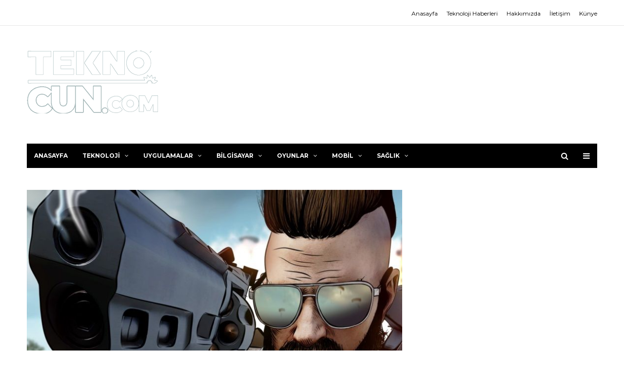

--- FILE ---
content_type: text/html; charset=UTF-8
request_url: https://teknocun.com/the-culling-2-oyuncu-rekoru-kirdi-18-saatte-sadece-2-oyuncu/
body_size: 15659
content:
<!DOCTYPE html>
<html lang="tr">
    <head >
        <meta charset="UTF-8">
        <meta http-equiv="X-UA-Compatible" content="IE=edge">
		<meta name="botextra" content="387d4d01a91b19916ca42a96853502da"/>
        <meta name="viewport" content="width=device-width, initial-scale=1.0, maximum-scale=1">

        <meta name='robots' content='index, follow, max-image-preview:large, max-snippet:-1, max-video-preview:-1' />
	<style>img:is([sizes="auto" i], [sizes^="auto," i]) { contain-intrinsic-size: 3000px 1500px }</style>
	
	<!-- This site is optimized with the Yoast SEO plugin v26.1.1 - https://yoast.com/wordpress/plugins/seo/ -->
	<title>The Culling 2 oyuncu rekoru kırdı. 18 saatte sadece 2 oyuncu!</title>
	<meta name="description" content="Steam bilgilerine bakılırsa oyun çıktıktan sonraki 18 saat boyunca oyuna sadece 2 kişi giriş yapmış. Geliştirici tarafında büyük beklentilerle piyasaya sürülen oyunun bu derece az ilgi görmesi, geliştiricileri muhtemelen üzmüştür. Bakalım ilerde neler olacak?" />
	<link rel="canonical" href="https://teknocun.com/the-culling-2-oyuncu-rekoru-kirdi-18-saatte-sadece-2-oyuncu/" />
	<meta property="og:locale" content="tr_TR" />
	<meta property="og:type" content="article" />
	<meta property="og:title" content="The Culling 2 oyuncu rekoru kırdı. 18 saatte sadece 2 oyuncu!" />
	<meta property="og:description" content="Steam bilgilerine bakılırsa oyun çıktıktan sonraki 18 saat boyunca oyuna sadece 2 kişi giriş yapmış. Geliştirici tarafında büyük beklentilerle piyasaya sürülen oyunun bu derece az ilgi görmesi, geliştiricileri muhtemelen üzmüştür. Bakalım ilerde neler olacak?" />
	<meta property="og:url" content="https://teknocun.com/the-culling-2-oyuncu-rekoru-kirdi-18-saatte-sadece-2-oyuncu/" />
	<meta property="og:site_name" content="Teknocun" />
	<meta property="article:published_time" content="2019-12-04T13:50:15+00:00" />
	<meta property="og:image" content="https://teknocun.com/wp-content/uploads/2019/12/the-culling-2-oyuncu-rekoru-kirdi-18-saatte-sadece-2-oyuncu.jpg" />
	<meta property="og:image:width" content="760" />
	<meta property="og:image:height" content="427" />
	<meta property="og:image:type" content="image/jpeg" />
	<meta name="author" content="admin" />
	<meta name="twitter:card" content="summary_large_image" />
	<meta name="twitter:label1" content="Yazan:" />
	<meta name="twitter:data1" content="admin" />
	<meta name="twitter:label2" content="Tahmini okuma süresi" />
	<meta name="twitter:data2" content="1 dakika" />
	<script type="application/ld+json" class="yoast-schema-graph">{"@context":"https://schema.org","@graph":[{"@type":"WebPage","@id":"https://teknocun.com/the-culling-2-oyuncu-rekoru-kirdi-18-saatte-sadece-2-oyuncu/","url":"https://teknocun.com/the-culling-2-oyuncu-rekoru-kirdi-18-saatte-sadece-2-oyuncu/","name":"The Culling 2 oyuncu rekoru kırdı. 18 saatte sadece 2 oyuncu!","isPartOf":{"@id":"https://teknocun.com/#website"},"primaryImageOfPage":{"@id":"https://teknocun.com/the-culling-2-oyuncu-rekoru-kirdi-18-saatte-sadece-2-oyuncu/#primaryimage"},"image":{"@id":"https://teknocun.com/the-culling-2-oyuncu-rekoru-kirdi-18-saatte-sadece-2-oyuncu/#primaryimage"},"thumbnailUrl":"https://teknocun.com/wp-content/uploads/2019/12/the-culling-2-oyuncu-rekoru-kirdi-18-saatte-sadece-2-oyuncu.jpg","datePublished":"2019-12-04T13:50:15+00:00","author":{"@id":"https://teknocun.com/#/schema/person/468ade78a43528cc67dbb6c98093e489"},"description":"Steam bilgilerine bakılırsa oyun çıktıktan sonraki 18 saat boyunca oyuna sadece 2 kişi giriş yapmış. Geliştirici tarafında büyük beklentilerle piyasaya sürülen oyunun bu derece az ilgi görmesi, geliştiricileri muhtemelen üzmüştür. Bakalım ilerde neler olacak?","inLanguage":"tr","potentialAction":[{"@type":"ReadAction","target":["https://teknocun.com/the-culling-2-oyuncu-rekoru-kirdi-18-saatte-sadece-2-oyuncu/"]}]},{"@type":"ImageObject","inLanguage":"tr","@id":"https://teknocun.com/the-culling-2-oyuncu-rekoru-kirdi-18-saatte-sadece-2-oyuncu/#primaryimage","url":"https://teknocun.com/wp-content/uploads/2019/12/the-culling-2-oyuncu-rekoru-kirdi-18-saatte-sadece-2-oyuncu.jpg","contentUrl":"https://teknocun.com/wp-content/uploads/2019/12/the-culling-2-oyuncu-rekoru-kirdi-18-saatte-sadece-2-oyuncu.jpg","width":760,"height":427,"caption":"The Culling 2 oyuncu rekoru kırdı. 18 saatte sadece 2 oyuncu!"},{"@type":"WebSite","@id":"https://teknocun.com/#website","url":"https://teknocun.com/","name":"Teknocun","description":"Teknolojiye dair herşey!","potentialAction":[{"@type":"SearchAction","target":{"@type":"EntryPoint","urlTemplate":"https://teknocun.com/?s={search_term_string}"},"query-input":{"@type":"PropertyValueSpecification","valueRequired":true,"valueName":"search_term_string"}}],"inLanguage":"tr"},{"@type":"Person","@id":"https://teknocun.com/#/schema/person/468ade78a43528cc67dbb6c98093e489","name":"admin","image":{"@type":"ImageObject","inLanguage":"tr","@id":"https://teknocun.com/#/schema/person/image/","url":"https://secure.gravatar.com/avatar/f959c0b578510eff177e3e4f57975b37822d9c216248a878f00e2a9a63461e88?s=96&d=mm&r=g","contentUrl":"https://secure.gravatar.com/avatar/f959c0b578510eff177e3e4f57975b37822d9c216248a878f00e2a9a63461e88?s=96&d=mm&r=g","caption":"admin"}}]}</script>
	<!-- / Yoast SEO plugin. -->


<link rel="alternate" type="application/rss+xml" title="Teknocun &raquo; akışı" href="https://teknocun.com/feed/" />
<link rel="alternate" type="application/rss+xml" title="Teknocun &raquo; yorum akışı" href="https://teknocun.com/comments/feed/" />
<script type="text/javascript">
/* <![CDATA[ */
window._wpemojiSettings = {"baseUrl":"https:\/\/s.w.org\/images\/core\/emoji\/16.0.1\/72x72\/","ext":".png","svgUrl":"https:\/\/s.w.org\/images\/core\/emoji\/16.0.1\/svg\/","svgExt":".svg","source":{"concatemoji":"https:\/\/teknocun.com\/wp-includes\/js\/wp-emoji-release.min.js?ver=6.8.3"}};
/*! This file is auto-generated */
!function(s,n){var o,i,e;function c(e){try{var t={supportTests:e,timestamp:(new Date).valueOf()};sessionStorage.setItem(o,JSON.stringify(t))}catch(e){}}function p(e,t,n){e.clearRect(0,0,e.canvas.width,e.canvas.height),e.fillText(t,0,0);var t=new Uint32Array(e.getImageData(0,0,e.canvas.width,e.canvas.height).data),a=(e.clearRect(0,0,e.canvas.width,e.canvas.height),e.fillText(n,0,0),new Uint32Array(e.getImageData(0,0,e.canvas.width,e.canvas.height).data));return t.every(function(e,t){return e===a[t]})}function u(e,t){e.clearRect(0,0,e.canvas.width,e.canvas.height),e.fillText(t,0,0);for(var n=e.getImageData(16,16,1,1),a=0;a<n.data.length;a++)if(0!==n.data[a])return!1;return!0}function f(e,t,n,a){switch(t){case"flag":return n(e,"\ud83c\udff3\ufe0f\u200d\u26a7\ufe0f","\ud83c\udff3\ufe0f\u200b\u26a7\ufe0f")?!1:!n(e,"\ud83c\udde8\ud83c\uddf6","\ud83c\udde8\u200b\ud83c\uddf6")&&!n(e,"\ud83c\udff4\udb40\udc67\udb40\udc62\udb40\udc65\udb40\udc6e\udb40\udc67\udb40\udc7f","\ud83c\udff4\u200b\udb40\udc67\u200b\udb40\udc62\u200b\udb40\udc65\u200b\udb40\udc6e\u200b\udb40\udc67\u200b\udb40\udc7f");case"emoji":return!a(e,"\ud83e\udedf")}return!1}function g(e,t,n,a){var r="undefined"!=typeof WorkerGlobalScope&&self instanceof WorkerGlobalScope?new OffscreenCanvas(300,150):s.createElement("canvas"),o=r.getContext("2d",{willReadFrequently:!0}),i=(o.textBaseline="top",o.font="600 32px Arial",{});return e.forEach(function(e){i[e]=t(o,e,n,a)}),i}function t(e){var t=s.createElement("script");t.src=e,t.defer=!0,s.head.appendChild(t)}"undefined"!=typeof Promise&&(o="wpEmojiSettingsSupports",i=["flag","emoji"],n.supports={everything:!0,everythingExceptFlag:!0},e=new Promise(function(e){s.addEventListener("DOMContentLoaded",e,{once:!0})}),new Promise(function(t){var n=function(){try{var e=JSON.parse(sessionStorage.getItem(o));if("object"==typeof e&&"number"==typeof e.timestamp&&(new Date).valueOf()<e.timestamp+604800&&"object"==typeof e.supportTests)return e.supportTests}catch(e){}return null}();if(!n){if("undefined"!=typeof Worker&&"undefined"!=typeof OffscreenCanvas&&"undefined"!=typeof URL&&URL.createObjectURL&&"undefined"!=typeof Blob)try{var e="postMessage("+g.toString()+"("+[JSON.stringify(i),f.toString(),p.toString(),u.toString()].join(",")+"));",a=new Blob([e],{type:"text/javascript"}),r=new Worker(URL.createObjectURL(a),{name:"wpTestEmojiSupports"});return void(r.onmessage=function(e){c(n=e.data),r.terminate(),t(n)})}catch(e){}c(n=g(i,f,p,u))}t(n)}).then(function(e){for(var t in e)n.supports[t]=e[t],n.supports.everything=n.supports.everything&&n.supports[t],"flag"!==t&&(n.supports.everythingExceptFlag=n.supports.everythingExceptFlag&&n.supports[t]);n.supports.everythingExceptFlag=n.supports.everythingExceptFlag&&!n.supports.flag,n.DOMReady=!1,n.readyCallback=function(){n.DOMReady=!0}}).then(function(){return e}).then(function(){var e;n.supports.everything||(n.readyCallback(),(e=n.source||{}).concatemoji?t(e.concatemoji):e.wpemoji&&e.twemoji&&(t(e.twemoji),t(e.wpemoji)))}))}((window,document),window._wpemojiSettings);
/* ]]> */
</script>
<style id='wp-emoji-styles-inline-css' type='text/css'>

	img.wp-smiley, img.emoji {
		display: inline !important;
		border: none !important;
		box-shadow: none !important;
		height: 1em !important;
		width: 1em !important;
		margin: 0 0.07em !important;
		vertical-align: -0.1em !important;
		background: none !important;
		padding: 0 !important;
	}
</style>
<link rel='stylesheet' id='wp-block-library-css' href='https://teknocun.com/wp-includes/css/dist/block-library/style.min.css?ver=6.8.3' type='text/css' media='all' />
<style id='classic-theme-styles-inline-css' type='text/css'>
/*! This file is auto-generated */
.wp-block-button__link{color:#fff;background-color:#32373c;border-radius:9999px;box-shadow:none;text-decoration:none;padding:calc(.667em + 2px) calc(1.333em + 2px);font-size:1.125em}.wp-block-file__button{background:#32373c;color:#fff;text-decoration:none}
</style>
<style id='global-styles-inline-css' type='text/css'>
:root{--wp--preset--aspect-ratio--square: 1;--wp--preset--aspect-ratio--4-3: 4/3;--wp--preset--aspect-ratio--3-4: 3/4;--wp--preset--aspect-ratio--3-2: 3/2;--wp--preset--aspect-ratio--2-3: 2/3;--wp--preset--aspect-ratio--16-9: 16/9;--wp--preset--aspect-ratio--9-16: 9/16;--wp--preset--color--black: #000000;--wp--preset--color--cyan-bluish-gray: #abb8c3;--wp--preset--color--white: #ffffff;--wp--preset--color--pale-pink: #f78da7;--wp--preset--color--vivid-red: #cf2e2e;--wp--preset--color--luminous-vivid-orange: #ff6900;--wp--preset--color--luminous-vivid-amber: #fcb900;--wp--preset--color--light-green-cyan: #7bdcb5;--wp--preset--color--vivid-green-cyan: #00d084;--wp--preset--color--pale-cyan-blue: #8ed1fc;--wp--preset--color--vivid-cyan-blue: #0693e3;--wp--preset--color--vivid-purple: #9b51e0;--wp--preset--gradient--vivid-cyan-blue-to-vivid-purple: linear-gradient(135deg,rgba(6,147,227,1) 0%,rgb(155,81,224) 100%);--wp--preset--gradient--light-green-cyan-to-vivid-green-cyan: linear-gradient(135deg,rgb(122,220,180) 0%,rgb(0,208,130) 100%);--wp--preset--gradient--luminous-vivid-amber-to-luminous-vivid-orange: linear-gradient(135deg,rgba(252,185,0,1) 0%,rgba(255,105,0,1) 100%);--wp--preset--gradient--luminous-vivid-orange-to-vivid-red: linear-gradient(135deg,rgba(255,105,0,1) 0%,rgb(207,46,46) 100%);--wp--preset--gradient--very-light-gray-to-cyan-bluish-gray: linear-gradient(135deg,rgb(238,238,238) 0%,rgb(169,184,195) 100%);--wp--preset--gradient--cool-to-warm-spectrum: linear-gradient(135deg,rgb(74,234,220) 0%,rgb(151,120,209) 20%,rgb(207,42,186) 40%,rgb(238,44,130) 60%,rgb(251,105,98) 80%,rgb(254,248,76) 100%);--wp--preset--gradient--blush-light-purple: linear-gradient(135deg,rgb(255,206,236) 0%,rgb(152,150,240) 100%);--wp--preset--gradient--blush-bordeaux: linear-gradient(135deg,rgb(254,205,165) 0%,rgb(254,45,45) 50%,rgb(107,0,62) 100%);--wp--preset--gradient--luminous-dusk: linear-gradient(135deg,rgb(255,203,112) 0%,rgb(199,81,192) 50%,rgb(65,88,208) 100%);--wp--preset--gradient--pale-ocean: linear-gradient(135deg,rgb(255,245,203) 0%,rgb(182,227,212) 50%,rgb(51,167,181) 100%);--wp--preset--gradient--electric-grass: linear-gradient(135deg,rgb(202,248,128) 0%,rgb(113,206,126) 100%);--wp--preset--gradient--midnight: linear-gradient(135deg,rgb(2,3,129) 0%,rgb(40,116,252) 100%);--wp--preset--font-size--small: 13px;--wp--preset--font-size--medium: 20px;--wp--preset--font-size--large: 36px;--wp--preset--font-size--x-large: 42px;--wp--preset--spacing--20: 0.44rem;--wp--preset--spacing--30: 0.67rem;--wp--preset--spacing--40: 1rem;--wp--preset--spacing--50: 1.5rem;--wp--preset--spacing--60: 2.25rem;--wp--preset--spacing--70: 3.38rem;--wp--preset--spacing--80: 5.06rem;--wp--preset--shadow--natural: 6px 6px 9px rgba(0, 0, 0, 0.2);--wp--preset--shadow--deep: 12px 12px 50px rgba(0, 0, 0, 0.4);--wp--preset--shadow--sharp: 6px 6px 0px rgba(0, 0, 0, 0.2);--wp--preset--shadow--outlined: 6px 6px 0px -3px rgba(255, 255, 255, 1), 6px 6px rgba(0, 0, 0, 1);--wp--preset--shadow--crisp: 6px 6px 0px rgba(0, 0, 0, 1);}:where(.is-layout-flex){gap: 0.5em;}:where(.is-layout-grid){gap: 0.5em;}body .is-layout-flex{display: flex;}.is-layout-flex{flex-wrap: wrap;align-items: center;}.is-layout-flex > :is(*, div){margin: 0;}body .is-layout-grid{display: grid;}.is-layout-grid > :is(*, div){margin: 0;}:where(.wp-block-columns.is-layout-flex){gap: 2em;}:where(.wp-block-columns.is-layout-grid){gap: 2em;}:where(.wp-block-post-template.is-layout-flex){gap: 1.25em;}:where(.wp-block-post-template.is-layout-grid){gap: 1.25em;}.has-black-color{color: var(--wp--preset--color--black) !important;}.has-cyan-bluish-gray-color{color: var(--wp--preset--color--cyan-bluish-gray) !important;}.has-white-color{color: var(--wp--preset--color--white) !important;}.has-pale-pink-color{color: var(--wp--preset--color--pale-pink) !important;}.has-vivid-red-color{color: var(--wp--preset--color--vivid-red) !important;}.has-luminous-vivid-orange-color{color: var(--wp--preset--color--luminous-vivid-orange) !important;}.has-luminous-vivid-amber-color{color: var(--wp--preset--color--luminous-vivid-amber) !important;}.has-light-green-cyan-color{color: var(--wp--preset--color--light-green-cyan) !important;}.has-vivid-green-cyan-color{color: var(--wp--preset--color--vivid-green-cyan) !important;}.has-pale-cyan-blue-color{color: var(--wp--preset--color--pale-cyan-blue) !important;}.has-vivid-cyan-blue-color{color: var(--wp--preset--color--vivid-cyan-blue) !important;}.has-vivid-purple-color{color: var(--wp--preset--color--vivid-purple) !important;}.has-black-background-color{background-color: var(--wp--preset--color--black) !important;}.has-cyan-bluish-gray-background-color{background-color: var(--wp--preset--color--cyan-bluish-gray) !important;}.has-white-background-color{background-color: var(--wp--preset--color--white) !important;}.has-pale-pink-background-color{background-color: var(--wp--preset--color--pale-pink) !important;}.has-vivid-red-background-color{background-color: var(--wp--preset--color--vivid-red) !important;}.has-luminous-vivid-orange-background-color{background-color: var(--wp--preset--color--luminous-vivid-orange) !important;}.has-luminous-vivid-amber-background-color{background-color: var(--wp--preset--color--luminous-vivid-amber) !important;}.has-light-green-cyan-background-color{background-color: var(--wp--preset--color--light-green-cyan) !important;}.has-vivid-green-cyan-background-color{background-color: var(--wp--preset--color--vivid-green-cyan) !important;}.has-pale-cyan-blue-background-color{background-color: var(--wp--preset--color--pale-cyan-blue) !important;}.has-vivid-cyan-blue-background-color{background-color: var(--wp--preset--color--vivid-cyan-blue) !important;}.has-vivid-purple-background-color{background-color: var(--wp--preset--color--vivid-purple) !important;}.has-black-border-color{border-color: var(--wp--preset--color--black) !important;}.has-cyan-bluish-gray-border-color{border-color: var(--wp--preset--color--cyan-bluish-gray) !important;}.has-white-border-color{border-color: var(--wp--preset--color--white) !important;}.has-pale-pink-border-color{border-color: var(--wp--preset--color--pale-pink) !important;}.has-vivid-red-border-color{border-color: var(--wp--preset--color--vivid-red) !important;}.has-luminous-vivid-orange-border-color{border-color: var(--wp--preset--color--luminous-vivid-orange) !important;}.has-luminous-vivid-amber-border-color{border-color: var(--wp--preset--color--luminous-vivid-amber) !important;}.has-light-green-cyan-border-color{border-color: var(--wp--preset--color--light-green-cyan) !important;}.has-vivid-green-cyan-border-color{border-color: var(--wp--preset--color--vivid-green-cyan) !important;}.has-pale-cyan-blue-border-color{border-color: var(--wp--preset--color--pale-cyan-blue) !important;}.has-vivid-cyan-blue-border-color{border-color: var(--wp--preset--color--vivid-cyan-blue) !important;}.has-vivid-purple-border-color{border-color: var(--wp--preset--color--vivid-purple) !important;}.has-vivid-cyan-blue-to-vivid-purple-gradient-background{background: var(--wp--preset--gradient--vivid-cyan-blue-to-vivid-purple) !important;}.has-light-green-cyan-to-vivid-green-cyan-gradient-background{background: var(--wp--preset--gradient--light-green-cyan-to-vivid-green-cyan) !important;}.has-luminous-vivid-amber-to-luminous-vivid-orange-gradient-background{background: var(--wp--preset--gradient--luminous-vivid-amber-to-luminous-vivid-orange) !important;}.has-luminous-vivid-orange-to-vivid-red-gradient-background{background: var(--wp--preset--gradient--luminous-vivid-orange-to-vivid-red) !important;}.has-very-light-gray-to-cyan-bluish-gray-gradient-background{background: var(--wp--preset--gradient--very-light-gray-to-cyan-bluish-gray) !important;}.has-cool-to-warm-spectrum-gradient-background{background: var(--wp--preset--gradient--cool-to-warm-spectrum) !important;}.has-blush-light-purple-gradient-background{background: var(--wp--preset--gradient--blush-light-purple) !important;}.has-blush-bordeaux-gradient-background{background: var(--wp--preset--gradient--blush-bordeaux) !important;}.has-luminous-dusk-gradient-background{background: var(--wp--preset--gradient--luminous-dusk) !important;}.has-pale-ocean-gradient-background{background: var(--wp--preset--gradient--pale-ocean) !important;}.has-electric-grass-gradient-background{background: var(--wp--preset--gradient--electric-grass) !important;}.has-midnight-gradient-background{background: var(--wp--preset--gradient--midnight) !important;}.has-small-font-size{font-size: var(--wp--preset--font-size--small) !important;}.has-medium-font-size{font-size: var(--wp--preset--font-size--medium) !important;}.has-large-font-size{font-size: var(--wp--preset--font-size--large) !important;}.has-x-large-font-size{font-size: var(--wp--preset--font-size--x-large) !important;}
:where(.wp-block-post-template.is-layout-flex){gap: 1.25em;}:where(.wp-block-post-template.is-layout-grid){gap: 1.25em;}
:where(.wp-block-columns.is-layout-flex){gap: 2em;}:where(.wp-block-columns.is-layout-grid){gap: 2em;}
:root :where(.wp-block-pullquote){font-size: 1.5em;line-height: 1.6;}
</style>
<link data-minify="1" rel='stylesheet' id='bootstrap-css' href='https://teknocun.com/wp-content/cache/min/1/wp-content/themes/exemag/css/bootstrap.min.css?ver=1760373519' type='text/css' media='all' />
<link data-minify="1" rel='stylesheet' id='font-awesome-css' href='https://teknocun.com/wp-content/cache/min/1/wp-content/themes/exemag/css/font-awesome.min.css?ver=1760373519' type='text/css' media='all' />
<link data-minify="1" rel='stylesheet' id='owl.carousel-css' href='https://teknocun.com/wp-content/cache/min/1/wp-content/themes/exemag/css/owl.carousel.css?ver=1760373519' type='text/css' media='all' />
<link data-minify="1" rel='stylesheet' id='owl.theme-css' href='https://teknocun.com/wp-content/cache/min/1/wp-content/themes/exemag/css/owl.theme.css?ver=1760373519' type='text/css' media='all' />
<link data-minify="1" rel='stylesheet' id='exemag-wp-style-css' href='https://teknocun.com/wp-content/cache/min/1/wp-content/themes/exemag/style.css?ver=1760373519' type='text/css' media='all' />
<link data-minify="1" rel='stylesheet' id='exemag-style-css' href='https://teknocun.com/wp-content/cache/min/1/wp-content/themes/exemag/css/style.css?ver=1760373519' type='text/css' media='all' />
<link rel='stylesheet' id='dynamic-css' href='https://teknocun.com/wp-content/themes/exemag/dynamic.css?ver=6.8.3' type='text/css' media='all' />
<link data-minify="1" rel='stylesheet' id='font-awesome-rtl-css' href='https://teknocun.com/wp-content/cache/min/1/wp-content/themes/exemag/css/font-awesome-rtl.css?ver=1760373519' type='text/css' media='all' />
<script type="text/javascript" src="https://teknocun.com/wp-includes/js/jquery/jquery.min.js?ver=3.7.1" id="jquery-core-js" defer></script>
<script type="text/javascript" src="https://teknocun.com/wp-includes/js/jquery/jquery-migrate.min.js?ver=3.4.1" id="jquery-migrate-js" defer></script>
<link rel="https://api.w.org/" href="https://teknocun.com/wp-json/" /><link rel="alternate" title="JSON" type="application/json" href="https://teknocun.com/wp-json/wp/v2/posts/15231" /><link rel="EditURI" type="application/rsd+xml" title="RSD" href="https://teknocun.com/xmlrpc.php?rsd" />
<meta name="generator" content="WordPress 6.8.3" />
<link rel='shortlink' href='https://teknocun.com/?p=15231' />
<link rel="alternate" title="oEmbed (JSON)" type="application/json+oembed" href="https://teknocun.com/wp-json/oembed/1.0/embed?url=https%3A%2F%2Fteknocun.com%2Fthe-culling-2-oyuncu-rekoru-kirdi-18-saatte-sadece-2-oyuncu%2F" />
<link rel="alternate" title="oEmbed (XML)" type="text/xml+oembed" href="https://teknocun.com/wp-json/oembed/1.0/embed?url=https%3A%2F%2Fteknocun.com%2Fthe-culling-2-oyuncu-rekoru-kirdi-18-saatte-sadece-2-oyuncu%2F&#038;format=xml" />
<link rel="icon" href="https://teknocun.com/wp-content/uploads/2019/10/cropped-favicon-tc-32x32.png" sizes="32x32" />
<link rel="icon" href="https://teknocun.com/wp-content/uploads/2019/10/cropped-favicon-tc-192x192.png" sizes="192x192" />
<link rel="apple-touch-icon" href="https://teknocun.com/wp-content/uploads/2019/10/cropped-favicon-tc-180x180.png" />
<meta name="msapplication-TileImage" content="https://teknocun.com/wp-content/uploads/2019/10/cropped-favicon-tc-270x270.png" />
    </head>
        <body data-rsssl=1 class="wp-singular post-template-default single single-post postid-15231 single-format-standard wp-theme-exemag home_one" >
        <header>
                        <div class="head-top">
                <div class="container">
                    <div class="row">
                        <div class="col-lg-6 col-md-6 col-sm-6 col-xs-6 head-top-networks">
                                                    </div>
                        <div class="col-lg-6 col-md-6 col-sm-6 col-xs-6 head-top-links">
                            <ul id="menu-header-menu" class="head-top-menu"><li id="menu-item-438" class="menu-item menu-item-type-custom menu-item-object-custom menu-item-438"><a href="https://www.teknocun.com">Anasayfa</a></li>
<li id="menu-item-439" class="menu-item menu-item-type-custom menu-item-object-custom menu-item-439"><a href="https://www.teknocun.com">Teknoloji Haberleri</a></li>
<li id="menu-item-440" class="menu-item menu-item-type-custom menu-item-object-custom menu-item-440"><a href="https://www.teknocun.com">Hakkımızda</a></li>
<li id="menu-item-441" class="menu-item menu-item-type-custom menu-item-object-custom menu-item-441"><a href="https://www.teknocun.com">İletişim</a></li>
<li id="menu-item-39683" class="menu-item menu-item-type-post_type menu-item-object-page menu-item-39683"><a href="https://teknocun.com/kunye/">Künye</a></li>
</ul>                        </div>
                    </div>
                </div>
            </div>
                        <div class="logo-head-block">
                <div class="container">
                    <div class="head-logo">
                                                                        <a href="https://teknocun.com/"><img src="https://teknocun.com/wp-content/themes/exemag/images/logo-head.png" alt="" width="270" height="129"></a>
                                            </div>
                    <div class="head-banner">
                                            </div>
                </div>
            </div>
            <div class="main-menu">
                <div class="container">
                    <nav class="navbar navbar-default nav-dark">
                        <div class="collapse navbar-collapse" id="bs-example-navbar-collapse-1">
                            <ul id="menu-main-menu" class="nav navbar-nav"><li id="menu-item-437" class="menu-item menu-item-type-custom menu-item-object-custom menu-item-437"><a title="Anasayfa" href="https://www.teknocun.com/">Anasayfa</a></li>
<li id="menu-item-435" class="menu-item menu-item-type-taxonomy menu-item-object-category menu-item-435"><li><a  title="Teknoloji" href="https://teknocun.com/teknoloji/">Teknoloji<span class="fa fa-angle-down"></span></a>
                                <div class="mega-menu mega-items row">
                        <div class="col-lg-3 col-md-3 col-sm-3 col-xs-6 mega-menu-block "><div class="image-wrap"><a href="https://teknocun.com/monster-notebook-yeni-kavisli-oyuncu-monitorunu-tanitti-aryond-a27-v1-2/"><img width="255" height="170" src="https://teknocun.com/wp-content/uploads/2022/11/monster-notebook-yeni-kavisli-oyuncu-monitorunu-tanitti-aryond-a27-v1-2-255x170.jpg" class="attachment-exemag-menu-thumbnail size-exemag-menu-thumbnail wp-post-image" alt="Monster Notebook, yeni kavisli oyuncu monitörünü tanıttı: Aryond A27 V1.2" decoding="async" /></a></div><a href="https://teknocun.com/monster-notebook-yeni-kavisli-oyuncu-monitorunu-tanitti-aryond-a27-v1-2/"><span>Monster Notebook, yeni kavisli oyuncu monitörünü tanıttı: Aryond A27 V1.2</span></a>
                            <a href="https://teknocun.com/2022/11/18/"><data value="Kasım 18, 2022">Kasım 18, 2022</data></a>
                        </div>
                        <div class="col-lg-3 col-md-3 col-sm-3 col-xs-6 mega-menu-block "><div class="image-wrap"><a href="https://teknocun.com/maltepe-escort-ve-kartal-escort-kizlari-yanibasinizda/"><img width="255" height="170" src="https://teknocun.com/wp-content/uploads/2021/12/twitter-kullanicilari-cileden-cikaran-bir-yanilgiyi-iphone-kullanicilarina-ozel-cozdu-android-kullanicilari-beklemeye-devam-edecek-255x170.jpg" class="attachment-exemag-menu-thumbnail size-exemag-menu-thumbnail wp-post-image" alt="Twitter, Kullanıcıları Çileden Çıkaran Bir Yanılgıyı iPhone Kullanıcılarına Özel Çözdü Android Kullanıcıları Beklemeye Devam Edecek" decoding="async" /></a></div><a href="https://teknocun.com/maltepe-escort-ve-kartal-escort-kizlari-yanibasinizda/"><span>Maltepe escort ve Kartal escort kızları yanıbaşınızda.</span></a>
                            <a href="https://teknocun.com/2022/04/06/"><data value="Nisan 6, 2022">Nisan 6, 2022</data></a>
                        </div>
                        <div class="col-lg-3 col-md-3 col-sm-3 col-xs-6 mega-menu-block "><div class="image-wrap"><a href="https://teknocun.com/teknoloji-meraklisi-fuar-kizlari-burada/"><img width="255" height="170" src="https://teknocun.com/wp-content/uploads/2021/10/sony-nin-telefonda-film-izlerken-dahi-sinema-salonundaymis-gibi-sezdirecek-yeni-hoparloru-satisa-cikti-61698a87b4c12-255x170.jpeg" class="attachment-exemag-menu-thumbnail size-exemag-menu-thumbnail wp-post-image" alt="Sony’nin Telefonda Film İzlerken Dahi Sinema Salonundaymış Gibi Sezdirecek Yeni Hoparlörü Satışa Çıktı" decoding="async" /></a></div><a href="https://teknocun.com/teknoloji-meraklisi-fuar-kizlari-burada/"><span>Teknoloji meraklısı fuar kızları burada.</span></a>
                            <a href="https://teknocun.com/2021/11/17/"><data value="Kasım 17, 2021">Kasım 17, 2021</data></a>
                        </div>
                        <div class="col-lg-3 col-md-3 col-sm-3 col-xs-6 mega-menu-block "><a href="https://teknocun.com/anadolu-yakasi-partner-bulma-siteleri/"><span>Anadolu Yakası Partner Bulma Siteleri.</span></a>
                            <a href="https://teknocun.com/2021/11/08/"><data value="Kasım 8, 2021">Kasım 8, 2021</data></a>
                        </div></div></li>
<li id="menu-item-436" class="menu-item menu-item-type-taxonomy menu-item-object-category menu-item-436"><li><a  title="Uygulamalar" href="https://teknocun.com/uygulamalar/">Uygulamalar<span class="fa fa-angle-down"></span></a>
                                <div class="mega-menu mega-items row">
                        <div class="col-lg-3 col-md-3 col-sm-3 col-xs-6 mega-menu-block "><div class="image-wrap"><a href="https://teknocun.com/teknoloji-meraklisi-fuar-kizlari-burada/"><img width="255" height="170" src="https://teknocun.com/wp-content/uploads/2021/10/sony-nin-telefonda-film-izlerken-dahi-sinema-salonundaymis-gibi-sezdirecek-yeni-hoparloru-satisa-cikti-61698a87b4c12-255x170.jpeg" class="attachment-exemag-menu-thumbnail size-exemag-menu-thumbnail wp-post-image" alt="Sony’nin Telefonda Film İzlerken Dahi Sinema Salonundaymış Gibi Sezdirecek Yeni Hoparlörü Satışa Çıktı" decoding="async" /></a></div><a href="https://teknocun.com/teknoloji-meraklisi-fuar-kizlari-burada/"><span>Teknoloji meraklısı fuar kızları burada.</span></a>
                            <a href="https://teknocun.com/2021/11/17/"><data value="Kasım 17, 2021">Kasım 17, 2021</data></a>
                        </div>
                        <div class="col-lg-3 col-md-3 col-sm-3 col-xs-6 mega-menu-block "><a href="https://teknocun.com/istanbulun-sahane-prensesleri-adresleri/"><span>İstanbulun şahane prensesleri adresleri.</span></a>
                            <a href="https://teknocun.com/2021/11/08/"><data value="Kasım 8, 2021">Kasım 8, 2021</data></a>
                        </div>
                        <div class="col-lg-3 col-md-3 col-sm-3 col-xs-6 mega-menu-block "><div class="image-wrap"><a href="https://teknocun.com/tweetler-kume-harici-birden-cok-sahsa-gonderilebilecek/"><img width="255" height="170" src="https://teknocun.com/wp-content/uploads/2021/07/tweetler-kume-harici-birden-cok-sahsa-gonderilebilecek-sQv3JNkv-255x170.jpg" class="attachment-exemag-menu-thumbnail size-exemag-menu-thumbnail wp-post-image" alt="" decoding="async" /></a></div><a href="https://teknocun.com/tweetler-kume-harici-birden-cok-sahsa-gonderilebilecek/"><span>Tweetler Küme Harici Birden Çok Şahsa Gönderilebilecek</span></a>
                            <a href="https://teknocun.com/2021/07/12/"><data value="Temmuz 12, 2021">Temmuz 12, 2021</data></a>
                        </div>
                        <div class="col-lg-3 col-md-3 col-sm-3 col-xs-6 mega-menu-block "><div class="image-wrap"><a href="https://teknocun.com/tiktok-buyumek-icin-facebooka-guveniyor/"><img width="255" height="170" src="https://teknocun.com/wp-content/uploads/2021/07/tiktok-buyumek-icin-facebooka-guveniyor-AbYgRerZ-255x170.jpg" class="attachment-exemag-menu-thumbnail size-exemag-menu-thumbnail wp-post-image" alt="" decoding="async" /></a></div><a href="https://teknocun.com/tiktok-buyumek-icin-facebooka-guveniyor/"><span>TikTok, Büyümek İçin Facebook’a Güveniyor</span></a>
                            <a href="https://teknocun.com/2021/07/12/"><data value="Temmuz 12, 2021">Temmuz 12, 2021</data></a>
                        </div></div></li>
<li id="menu-item-431" class="menu-item menu-item-type-taxonomy menu-item-object-category menu-item-431"><li><a  title="Bilgisayar" href="https://teknocun.com/bilgisayar/">Bilgisayar<span class="fa fa-angle-down"></span></a>
                                <div class="mega-menu mega-items row">
                        <div class="col-lg-3 col-md-3 col-sm-3 col-xs-6 mega-menu-block "><a href="https://teknocun.com/kaliteli-escortlar-ile-kaliteli-vakit-gecirin/"><span>Kaliteli escortlar ile Kaliteli vakit geçirin.</span></a>
                            <a href="https://teknocun.com/2023/04/20/"><data value="Nisan 20, 2023">Nisan 20, 2023</data></a>
                        </div>
                        <div class="col-lg-3 col-md-3 col-sm-3 col-xs-6 mega-menu-block "><div class="image-wrap"><a href="https://teknocun.com/teknoloji-seven-escort-bayanlar-ile-kaynasin/"><img width="255" height="170" src="https://teknocun.com/wp-content/uploads/2021/12/daha-oncekilere-yeni-bir-degis-retro-tasarimli-ve-elektrikli-hyundai-grandeur-ile-tanisin-61aadb08721ab-255x170.jpeg" class="attachment-exemag-menu-thumbnail size-exemag-menu-thumbnail wp-post-image" alt="Daha Öncekilere Yeni Bir Değiş: Retro Tasarımlı ve Elektrikli Hyundai Grandeur ile Tanışın" decoding="async" /></a></div><a href="https://teknocun.com/teknoloji-seven-escort-bayanlar-ile-kaynasin/"><span>Teknoloji seven escort bayanlar ile kaynaşın.</span></a>
                            <a href="https://teknocun.com/2022/03/14/"><data value="Mart 14, 2022">Mart 14, 2022</data></a>
                        </div>
                        <div class="col-lg-3 col-md-3 col-sm-3 col-xs-6 mega-menu-block "><div class="image-wrap"><a href="https://teknocun.com/teknoloji-caginda-escort-bulmak-artik-mozaka-com-ile-cok-kolay/"><img width="255" height="170" src="https://teknocun.com/wp-content/uploads/2021/09/mozaka-255x170.jpg" class="attachment-exemag-menu-thumbnail size-exemag-menu-thumbnail wp-post-image" alt="" decoding="async" /></a></div><a href="https://teknocun.com/teknoloji-caginda-escort-bulmak-artik-mozaka-com-ile-cok-kolay/"><span>Teknoloji çağında escort bulmak artık mozaka.com ile çok kolay!</span></a>
                            <a href="https://teknocun.com/2021/09/04/"><data value="Eylül 4, 2021">Eylül 4, 2021</data></a>
                        </div>
                        <div class="col-lg-3 col-md-3 col-sm-3 col-xs-6 mega-menu-block "><div class="image-wrap"><a href="https://teknocun.com/twitter-fleets-ozelliginin-fisini-cekecegini-acikladi/"><img width="255" height="170" src="https://teknocun.com/wp-content/uploads/2021/07/twitter-fleets-ozelliginin-fisini-cekecegini-acikladi-Izr8nYfX-255x170.jpg" class="attachment-exemag-menu-thumbnail size-exemag-menu-thumbnail wp-post-image" alt="" decoding="async" /></a></div><a href="https://teknocun.com/twitter-fleets-ozelliginin-fisini-cekecegini-acikladi/"><span>Twitter, Fleets Özelliğinin Fişini Çekeceğini Açıkladı</span></a>
                            <a href="https://teknocun.com/2021/07/14/"><data value="Temmuz 14, 2021">Temmuz 14, 2021</data></a>
                        </div></div></li>
<li id="menu-item-433" class="menu-item menu-item-type-taxonomy menu-item-object-category menu-item-433"><li><a  title="Oyunlar" href="https://teknocun.com/oyunlar/">Oyunlar<span class="fa fa-angle-down"></span></a>
                                <div class="mega-menu mega-items row">
                        <div class="col-lg-3 col-md-3 col-sm-3 col-xs-6 mega-menu-block "><div class="image-wrap"><a href="https://teknocun.com/teknoloji-meraklisi-fuar-kizlari-burada/"><img width="255" height="170" src="https://teknocun.com/wp-content/uploads/2021/10/sony-nin-telefonda-film-izlerken-dahi-sinema-salonundaymis-gibi-sezdirecek-yeni-hoparloru-satisa-cikti-61698a87b4c12-255x170.jpeg" class="attachment-exemag-menu-thumbnail size-exemag-menu-thumbnail wp-post-image" alt="Sony’nin Telefonda Film İzlerken Dahi Sinema Salonundaymış Gibi Sezdirecek Yeni Hoparlörü Satışa Çıktı" decoding="async" /></a></div><a href="https://teknocun.com/teknoloji-meraklisi-fuar-kizlari-burada/"><span>Teknoloji meraklısı fuar kızları burada.</span></a>
                            <a href="https://teknocun.com/2021/11/17/"><data value="Kasım 17, 2021">Kasım 17, 2021</data></a>
                        </div>
                        <div class="col-lg-3 col-md-3 col-sm-3 col-xs-6 mega-menu-block "><div class="image-wrap"><a href="https://teknocun.com/istanbul-manita-bulmak-mi-istiyorsunuz-o-zaman-iceriye/"><img width="255" height="170" src="https://teknocun.com/wp-content/uploads/2021/10/tesla-model-3-gunduz-sureyi-birini-kaciran-vasitayi-darmaduman-etti-255x170.jpg" class="attachment-exemag-menu-thumbnail size-exemag-menu-thumbnail wp-post-image" alt="Tesla Model 3, Gündüz Süreyi Birini Kaçıran Vasıtayı Darmaduman Etti" decoding="async" /></a></div><a href="https://teknocun.com/istanbul-manita-bulmak-mi-istiyorsunuz-o-zaman-iceriye/"><span>İstanbul manita bulmak mı istiyorsunuz? O zaman içeriye.</span></a>
                            <a href="https://teknocun.com/2021/11/08/"><data value="Kasım 8, 2021">Kasım 8, 2021</data></a>
                        </div>
                        <div class="col-lg-3 col-md-3 col-sm-3 col-xs-6 mega-menu-block "><a href="https://teknocun.com/anadolu-yakasi-partner-bulma-siteleri/"><span>Anadolu Yakası Partner Bulma Siteleri.</span></a>
                            <a href="https://teknocun.com/2021/11/08/"><data value="Kasım 8, 2021">Kasım 8, 2021</data></a>
                        </div>
                        <div class="col-lg-3 col-md-3 col-sm-3 col-xs-6 mega-menu-block "><a href="https://teknocun.com/istanbulun-sahane-prensesleri-adresleri/"><span>İstanbulun şahane prensesleri adresleri.</span></a>
                            <a href="https://teknocun.com/2021/11/08/"><data value="Kasım 8, 2021">Kasım 8, 2021</data></a>
                        </div></div></li>
<li id="menu-item-432" class="menu-item menu-item-type-taxonomy menu-item-object-category menu-item-432"><li><a  title="Mobil" href="https://teknocun.com/mobil/">Mobil<span class="fa fa-angle-down"></span></a>
                                <div class="mega-menu mega-items row">
                        <div class="col-lg-3 col-md-3 col-sm-3 col-xs-6 mega-menu-block "><div class="image-wrap"><a href="https://teknocun.com/gercek-kaan-farkiyla-kaliteli-seks-deneyimi-yasamak-ister-misiniz/"><img width="255" height="170" src="https://teknocun.com/wp-content/uploads/2023/06/quake-champions-tam-surum-cikti-6494563a0c086-255x170.jpg" class="attachment-exemag-menu-thumbnail size-exemag-menu-thumbnail wp-post-image" alt="Quake Champions tam sürüm çıktı" decoding="async" /></a></div><a href="https://teknocun.com/gercek-kaan-farkiyla-kaliteli-seks-deneyimi-yasamak-ister-misiniz/"><span>Gerçek KAAN farkıyla kaliteli seks deneyimi yaşamak ister misiniz?</span></a>
                            <a href="https://teknocun.com/2023/12/19/"><data value="Aralık 19, 2023">Aralık 19, 2023</data></a>
                        </div>
                        <div class="col-lg-3 col-md-3 col-sm-3 col-xs-6 mega-menu-block "><div class="image-wrap"><a href="https://teknocun.com/google-play-storeun-tas-devrinden-kalma-gibi-gorunen-web-sitesi-degisiyor-iste-yeni-tasarimdan-ilk-ekran-goruntuleri/"><img width="255" height="170" src="https://teknocun.com/wp-content/uploads/2021/12/google-play-store-un-tas-devrinden-kalma-gibi-gorunen-web-sitesi-degisiyor-iste-yeni-tasarimdan-ilk-ekran-goruntuleri-255x170.jpg" class="attachment-exemag-menu-thumbnail size-exemag-menu-thumbnail wp-post-image" alt="Google Play Store&#039;un Taş Devrinden Kalma Gibi Görünen Web Sitesi Değişiyor: İşte Yeni Tasarımdan İlk Ekran Görüntüleri" decoding="async" /></a></div><a href="https://teknocun.com/google-play-storeun-tas-devrinden-kalma-gibi-gorunen-web-sitesi-degisiyor-iste-yeni-tasarimdan-ilk-ekran-goruntuleri/"><span>Google Play Store&#8217;un Taş Devrinden Kalma Gibi Görünen Web Sitesi Değişiyor: İşte Yeni Tasarımdan İlk Ekran Görüntüleri</span></a>
                            <a href="https://teknocun.com/2021/12/05/"><data value="Aralık 5, 2021">Aralık 5, 2021</data></a>
                        </div>
                        <div class="col-lg-3 col-md-3 col-sm-3 col-xs-6 mega-menu-block "><div class="image-wrap"><a href="https://teknocun.com/applein-kablosuz-sarj-uzerine-calistigi-iddia-edildi-ekosistem-kuvvetlenebilir/"><img width="255" height="170" src="https://teknocun.com/wp-content/uploads/2021/12/apple-in-kablosuz-sarj-uzerine-calistigi-iddia-edildi-ekosistem-kuvvetlenebilir-255x170.jpg" class="attachment-exemag-menu-thumbnail size-exemag-menu-thumbnail wp-post-image" alt="Apple&#039;ın Kablosuz Şarj Üzerine Çalıştığı İddia Edildi: Ekosistem Kuvvetlenebilir" decoding="async" /></a></div><a href="https://teknocun.com/applein-kablosuz-sarj-uzerine-calistigi-iddia-edildi-ekosistem-kuvvetlenebilir/"><span>Apple&#8217;ın Kablosuz Şarj Üzerine Çalıştığı İddia Edildi: Ekosistem Kuvvetlenebilir</span></a>
                            <a href="https://teknocun.com/2021/12/04/"><data value="Aralık 4, 2021">Aralık 4, 2021</data></a>
                        </div>
                        <div class="col-lg-3 col-md-3 col-sm-3 col-xs-6 mega-menu-block "><div class="image-wrap"><a href="https://teknocun.com/twitter-kullanicilari-cileden-cikaran-bir-yanilgiyi-iphone-kullanicilarina-ozel-cozdu-android-kullanicilari-beklemeye-devam-edecek/"><img width="255" height="170" src="https://teknocun.com/wp-content/uploads/2021/12/twitter-kullanicilari-cileden-cikaran-bir-yanilgiyi-iphone-kullanicilarina-ozel-cozdu-android-kullanicilari-beklemeye-devam-edecek-255x170.jpg" class="attachment-exemag-menu-thumbnail size-exemag-menu-thumbnail wp-post-image" alt="Twitter, Kullanıcıları Çileden Çıkaran Bir Yanılgıyı iPhone Kullanıcılarına Özel Çözdü Android Kullanıcıları Beklemeye Devam Edecek" decoding="async" /></a></div><a href="https://teknocun.com/twitter-kullanicilari-cileden-cikaran-bir-yanilgiyi-iphone-kullanicilarina-ozel-cozdu-android-kullanicilari-beklemeye-devam-edecek/"><span>Twitter, Kullanıcıları Çileden Çıkaran Bir Yanılgıyı iPhone Kullanıcılarına Özel Çözdü Android Kullanıcıları Beklemeye Devam Edecek</span></a>
                            <a href="https://teknocun.com/2021/12/04/"><data value="Aralık 4, 2021">Aralık 4, 2021</data></a>
                        </div></div></li>
<li id="menu-item-434" class="menu-item menu-item-type-taxonomy menu-item-object-category menu-item-434"><li><a  title="Sağlık" href="https://teknocun.com/saglik/">Sağlık<span class="fa fa-angle-down"></span></a>
                                <div class="mega-menu mega-items row">
                        <div class="col-lg-3 col-md-3 col-sm-3 col-xs-6 mega-menu-block "><div class="image-wrap"><a href="https://teknocun.com/teknoloji-meraklisi-fuar-kizlari-burada/"><img width="255" height="170" src="https://teknocun.com/wp-content/uploads/2021/10/sony-nin-telefonda-film-izlerken-dahi-sinema-salonundaymis-gibi-sezdirecek-yeni-hoparloru-satisa-cikti-61698a87b4c12-255x170.jpeg" class="attachment-exemag-menu-thumbnail size-exemag-menu-thumbnail wp-post-image" alt="Sony’nin Telefonda Film İzlerken Dahi Sinema Salonundaymış Gibi Sezdirecek Yeni Hoparlörü Satışa Çıktı" decoding="async" /></a></div><a href="https://teknocun.com/teknoloji-meraklisi-fuar-kizlari-burada/"><span>Teknoloji meraklısı fuar kızları burada.</span></a>
                            <a href="https://teknocun.com/2021/11/17/"><data value="Kasım 17, 2021">Kasım 17, 2021</data></a>
                        </div>
                        <div class="col-lg-3 col-md-3 col-sm-3 col-xs-6 mega-menu-block "><div class="image-wrap"><a href="https://teknocun.com/istanbul-manita-bulmak-mi-istiyorsunuz-o-zaman-iceriye/"><img width="255" height="170" src="https://teknocun.com/wp-content/uploads/2021/10/tesla-model-3-gunduz-sureyi-birini-kaciran-vasitayi-darmaduman-etti-255x170.jpg" class="attachment-exemag-menu-thumbnail size-exemag-menu-thumbnail wp-post-image" alt="Tesla Model 3, Gündüz Süreyi Birini Kaçıran Vasıtayı Darmaduman Etti" decoding="async" /></a></div><a href="https://teknocun.com/istanbul-manita-bulmak-mi-istiyorsunuz-o-zaman-iceriye/"><span>İstanbul manita bulmak mı istiyorsunuz? O zaman içeriye.</span></a>
                            <a href="https://teknocun.com/2021/11/08/"><data value="Kasım 8, 2021">Kasım 8, 2021</data></a>
                        </div>
                        <div class="col-lg-3 col-md-3 col-sm-3 col-xs-6 mega-menu-block "><a href="https://teknocun.com/anadolu-yakasi-partner-bulma-siteleri/"><span>Anadolu Yakası Partner Bulma Siteleri.</span></a>
                            <a href="https://teknocun.com/2021/11/08/"><data value="Kasım 8, 2021">Kasım 8, 2021</data></a>
                        </div>
                        <div class="col-lg-3 col-md-3 col-sm-3 col-xs-6 mega-menu-block "><a href="https://teknocun.com/istanbulun-sahane-prensesleri-adresleri/"><span>İstanbulun şahane prensesleri adresleri.</span></a>
                            <a href="https://teknocun.com/2021/11/08/"><data value="Kasım 8, 2021">Kasım 8, 2021</data></a>
                        </div></div></li>
</ul>                            <ul class="nav navbar-nav nav-links">
                                                                                                <li><a href="#" data-toggle="modal" data-target="#ExemagSearchModal"><i class="fa fa-search fa-lg"></i></a></li>
                                                                                                <li><a href="#" data-toggle="modal" data-target="#ExemagHamburgerModal"><i class="fa fa-bars fa-lg"></i></a></li>
                                                            </ul>
                        </div>
                    </nav>
                </div>
            </div>
        </header>

<main>
        <div class="container">
        		<div class="row">
                        <div class="col-lg-8 col-md-8 content">
                                                            
                
                <div class="content-post content-large-text">
                                                                                                        <img width="760" height="427" src="https://teknocun.com/wp-content/uploads/2019/12/the-culling-2-oyuncu-rekoru-kirdi-18-saatte-sadece-2-oyuncu.jpg" class="attachment-exemag-1col-post-featured-image size-exemag-1col-post-featured-image wp-post-image" alt="The Culling 2 oyuncu rekoru kırdı. 18 saatte sadece 2 oyuncu!" decoding="async" fetchpriority="high" srcset="https://teknocun.com/wp-content/uploads/2019/12/the-culling-2-oyuncu-rekoru-kirdi-18-saatte-sadece-2-oyuncu.jpg 760w, https://teknocun.com/wp-content/uploads/2019/12/the-culling-2-oyuncu-rekoru-kirdi-18-saatte-sadece-2-oyuncu-300x169.jpg 300w, https://teknocun.com/wp-content/uploads/2019/12/the-culling-2-oyuncu-rekoru-kirdi-18-saatte-sadece-2-oyuncu-370x208.jpg 370w" sizes="(max-width: 760px) 100vw, 760px" />                                                                            <h2> The Culling 2 oyuncu rekoru kırdı. 18 saatte sadece 2 oyuncu!</h2>
                        <a href="https://teknocun.com/2019/12/04/"><data value="Aralık 4, 2019">Aralık 4, 2019</data></a>                                                <a href="https://teknocun.com/the-culling-2-oyuncu-rekoru-kirdi-18-saatte-sadece-2-oyuncu/#post-comments" class="ntw"><i class="fa fa-comments-o"></i> 0</a>                                                                

                    <p><p>Geride bıraktığımız gün sizlere <b>The Culling 2</b>&#8216;nin duyuru haberini yapmış ve beklentilerimizi özet olarak paylaşmıştık. Şimdi ise oyunla alakalı ilk istatistikler gelmeye başladı. <b>Steam </b>bilgilerine bakılırsa oyun çıktıktan sonraki 18 saat boyunca oyuna sadece<b> 2 kişi </b>giriş yapmış. Geliştirici tarafında büyük beklentilerle piyasaya sürülen oyunun bu derece az ilgi görmesi, geliştiricileri muhtemelen üzmüştür. Ancak ilk oyunda oyuncuların güvenini kaybeden geliştiricilere başka bir taraftan baktığımızda iyi oldu diyebiliriz. Verdiği sözleri tutmayan ve oynanmayacak bir oyunu oyunculara yalanlarla satan Xaviant Studios, bize göre bu muameleyi hak ediyor.</p>
<h2>The Culling 2&#8217;yi kaç kişi oynuyor?</h2>
<p>Hali hazırda <b>Fortnite </b>ve<b> PUBG</b>&#8216;nin domine ettiği <b>Battle Royale </b>pazarına rakip olarak girmek de büyük cesaret isteyen bir iş. Oyuncular <b>PUBG </b>ve Fortnite olmak üzere iki gruba ayrıldığından herhangi bir Battle Royale oyuncusu başka oyun oynamayı tercih etmiyor. Bakalım <b>Battle Royale </b>türüne çıkan bu basmakalıp oyunların sonu ne zaman gelecek merak ediyoruz?</p>
<p>Diğer bir yandan Fortnite ve PUBG, sektörde baskınlığını yükseltmek için milyon dolarlık yatırımlarına devam etmekteler.</p>
<p> <iframe src="https://www.youtube.com/embed/MhPUEPQw4mI" frameborder="0" allowfullscreen=""/></p>
</p>
    
                    <span class="tags">Tags: <a href="https://teknocun.com/tag/aksiyon/">Aksiyon,</a> <a href="https://teknocun.com/tag/first-person-shooter/">First Person Shooter,</a> <a href="https://teknocun.com/tag/pc/">PC,</a> <a href="https://teknocun.com/tag/playstation-4/">PlayStation 4,</a> <a href="https://teknocun.com/tag/the-culling-2/">The Culling 2,</a> <a href="https://teknocun.com/tag/xaviant/">Xaviant,</a> <a href="https://teknocun.com/tag/xbox-one/">XBox One</a></span>

                    <span class="tags">Categories: <a href="https://teknocun.com/donanim/">Donanım</a></span>

                     

                                            <div class="content-post-networks">
                            <a href="http://www.facebook.com/PAYLAŞr.php?u=https%3A%2F%2Fteknocun.com%2Fthe-culling-2-oyuncu-rekoru-kirdi-18-saatte-sadece-2-oyuncu%2F&p=The+Culling+2+oyuncu+rekoru+k%C4%B1rd%C4%B1.+18+saatte+sadece+2+oyuncu%21" target="_blank" class="content-post-ntw-link sb-facebook"><span class="ntw-btn fcb-icon"></span><span>PAYLAŞ</span></a>                            <a href="http://twitter.com/share?text=The+Culling+2+oyuncu+rekoru+k%C4%B1rd%C4%B1.+18+saatte+sadece+2+oyuncu%21&original_referer=https%3A%2F%2Fteknocun.com%2Fthe-culling-2-oyuncu-rekoru-kirdi-18-saatte-sadece-2-oyuncu%2F" target="_blank" class="content-post-ntw-link sb-twitter"><span class="ntw-btn twt-icon"></span><span>PAYLAŞ</span></a>                            <a href="http://pinterest.com/pin/create/button/?url=https%3A%2F%2Fteknocun.com%2Fthe-culling-2-oyuncu-rekoru-kirdi-18-saatte-sadece-2-oyuncu%2F&description=The+Culling+2+oyuncu+rekoru+k%C4%B1rd%C4%B1.+18+saatte+sadece+2+oyuncu%21" target="_blank" class="content-post-ntw-link sb-pinterest"><span class="ntw-btn pnt-icon"></span><span>PIN EKLE</span></a>                            <a href="https://plus.google.com/PAYLAŞ?url=https%3A%2F%2Fteknocun.com%2Fthe-culling-2-oyuncu-rekoru-kirdi-18-saatte-sadece-2-oyuncu%2F" onclick="javascript:window.open(this.href,
  '', 'menubar=no,toolbar=no,resizable=yes,scrollbars=yes,height=600,width=600');return false;" class="content-post-ntw-link sb-google"><span class="ntw-btn ggl-icon"></span><span>PAYLAŞ</span></a>                            <a href="https://www.linkedin.com/PAYLAŞArticle?mini=true&url=https%3A%2F%2Fteknocun.com%2Fthe-culling-2-oyuncu-rekoru-kirdi-18-saatte-sadece-2-oyuncu%2F&title=The+Culling+2+oyuncu+rekoru+k%C4%B1rd%C4%B1.+18+saatte+sadece+2+oyuncu%21" target="_blank" class="content-post-ntw-link sb-linkedin"><span class="ntw-btn lnd-icon"></span><span>PAYLAŞ</span></a>                            <a href="http://www.reddit.com/submit?url=https%3A%2F%2Fteknocun.com%2Fthe-culling-2-oyuncu-rekoru-kirdi-18-saatte-sadece-2-oyuncu%2F&title=The+Culling+2+oyuncu+rekoru+k%C4%B1rd%C4%B1.+18+saatte+sadece+2+oyuncu%21" target="_blank" class="content-post-ntw-link sb-reddit"><span class="ntw-btn rdt-icon"></span><span>PAYLAŞ</span></a>                        </div>
                    
                </div>
                                                                                                            <div class="post-nav-links">
                            <div class="likes-content-info">
                                <a href="https://teknocun.com/fifa-18-simulasyonunun-sasirtan-dunya-kupasi-tahminleri/" rel="prev">Fifa 18 simülasyonunun şaşırtan Dünya Kupası tahminleri</a>                            </div>
                            <div class="likes-content-info">
                                <a href="https://teknocun.com/fortnitein-5-sezonu-basliyor-duyuru-videosu-yayinlandi/" rel="next">Fortnite&#8217;ın 5. Sezonu başlıyor. Duyuru videosu yayınlandı</a>                            </div>
                            <a href="https://teknocun.com/fifa-18-simulasyonunun-sasirtan-dunya-kupasi-tahminleri/" rel="prev"><i class="fa fa-chevron-start"></i></a><a href="https://teknocun.com/fortnitein-5-sezonu-basliyor-duyuru-videosu-yayinlandi/" rel="next"><i class="fa fa-chevron-end"></i></a>                        </div>
                                                            <div class="block-title"><h5>Related Posts</h5></div>
                            <div class="row">
                                                        <div class="col-lg-4 content-post">
                                <a href="https://teknocun.com/ghost-of-tsushima-hayranlarini-sevindirecek-aciklama/"><img width="1280" height="720" src="https://teknocun.com/wp-content/uploads/2021/07/ghost-of-tsushima-hayranlarini-sevindirecek-aciklama-9E8qiYhA.jpg" class="attachment-exemag-layout-grid size-exemag-layout-grid wp-post-image" alt="" decoding="async" srcset="https://teknocun.com/wp-content/uploads/2021/07/ghost-of-tsushima-hayranlarini-sevindirecek-aciklama-9E8qiYhA.jpg 1280w, https://teknocun.com/wp-content/uploads/2021/07/ghost-of-tsushima-hayranlarini-sevindirecek-aciklama-9E8qiYhA-300x169.jpg 300w, https://teknocun.com/wp-content/uploads/2021/07/ghost-of-tsushima-hayranlarini-sevindirecek-aciklama-9E8qiYhA-1024x576.jpg 1024w, https://teknocun.com/wp-content/uploads/2021/07/ghost-of-tsushima-hayranlarini-sevindirecek-aciklama-9E8qiYhA-768x432.jpg 768w, https://teknocun.com/wp-content/uploads/2021/07/ghost-of-tsushima-hayranlarini-sevindirecek-aciklama-9E8qiYhA-770x433.jpg 770w, https://teknocun.com/wp-content/uploads/2021/07/ghost-of-tsushima-hayranlarini-sevindirecek-aciklama-9E8qiYhA-370x208.jpg 370w" sizes="(max-width: 1280px) 100vw, 1280px" /></a>
                                <a href="https://teknocun.com/ghost-of-tsushima-hayranlarini-sevindirecek-aciklama/"><h3>Ghost of Tsushima hayranlarını sevindirecek açıklama</h3></a>
                            </div>
                                                        <div class="col-lg-4 content-post">
                                <a href="https://teknocun.com/microsoft-xbox-one-kullanicilarina-mustuyu-verdi/"><img width="1280" height="720" src="https://teknocun.com/wp-content/uploads/2021/06/microsoft-xbox-one-kullanicilarina-mustuyu-verdi-I6VULBxm.jpg" class="attachment-exemag-layout-grid size-exemag-layout-grid wp-post-image" alt="" decoding="async" srcset="https://teknocun.com/wp-content/uploads/2021/06/microsoft-xbox-one-kullanicilarina-mustuyu-verdi-I6VULBxm.jpg 1280w, https://teknocun.com/wp-content/uploads/2021/06/microsoft-xbox-one-kullanicilarina-mustuyu-verdi-I6VULBxm-300x169.jpg 300w, https://teknocun.com/wp-content/uploads/2021/06/microsoft-xbox-one-kullanicilarina-mustuyu-verdi-I6VULBxm-1024x576.jpg 1024w, https://teknocun.com/wp-content/uploads/2021/06/microsoft-xbox-one-kullanicilarina-mustuyu-verdi-I6VULBxm-768x432.jpg 768w, https://teknocun.com/wp-content/uploads/2021/06/microsoft-xbox-one-kullanicilarina-mustuyu-verdi-I6VULBxm-770x433.jpg 770w, https://teknocun.com/wp-content/uploads/2021/06/microsoft-xbox-one-kullanicilarina-mustuyu-verdi-I6VULBxm-370x208.jpg 370w" sizes="(max-width: 1280px) 100vw, 1280px" /></a>
                                <a href="https://teknocun.com/microsoft-xbox-one-kullanicilarina-mustuyu-verdi/"><h3>Microsoft, Xbox One kullanıcılarına muştuyu verdi</h3></a>
                            </div>
                                                        <div class="col-lg-4 content-post">
                                <a href="https://teknocun.com/xbox-game-passe-15-yeni-oyun-geliyor-conan-exiles-da-var/"><img width="788" height="443" src="https://teknocun.com/wp-content/uploads/2021/05/xbox-game-passe-15-yeni-oyun-geliyor-conan-exiles-da-var-PFh9xh4S.jpg" class="attachment-exemag-layout-grid size-exemag-layout-grid wp-post-image" alt="" decoding="async" loading="lazy" srcset="https://teknocun.com/wp-content/uploads/2021/05/xbox-game-passe-15-yeni-oyun-geliyor-conan-exiles-da-var-PFh9xh4S.jpg 788w, https://teknocun.com/wp-content/uploads/2021/05/xbox-game-passe-15-yeni-oyun-geliyor-conan-exiles-da-var-PFh9xh4S-300x169.jpg 300w, https://teknocun.com/wp-content/uploads/2021/05/xbox-game-passe-15-yeni-oyun-geliyor-conan-exiles-da-var-PFh9xh4S-768x432.jpg 768w, https://teknocun.com/wp-content/uploads/2021/05/xbox-game-passe-15-yeni-oyun-geliyor-conan-exiles-da-var-PFh9xh4S-770x433.jpg 770w, https://teknocun.com/wp-content/uploads/2021/05/xbox-game-passe-15-yeni-oyun-geliyor-conan-exiles-da-var-PFh9xh4S-370x208.jpg 370w" sizes="auto, (max-width: 788px) 100vw, 788px" /></a>
                                <a href="https://teknocun.com/xbox-game-passe-15-yeni-oyun-geliyor-conan-exiles-da-var/"><h3>Xbox Game Pass&#8217;e 15 Yeni Oyun Geliyor (Conan Exiles da Var)</h3></a>
                            </div>
                                                        </div>
                             

                                                            </div>
                        <div class="col-lg-4 col-md-4 sidebar">
                
    <div class="widget">        <div class="search">
            <form action="https://teknocun.com/">
                <input type="search" name="s" value="" placeholder="Search">
                <button type="submit"><i class="fa fa-search"></i></button>
            </form>
        </div>
        </div><div class="widget"><div class="block-title"><h5>Sosyal Medya</h5></div>
                            <div class="sidebar-link-block">
                    <a href="#" class="sb-btn sb-facebook"><i class="fa fa-facebook"></i></a>
                    <a href="#">FACEBOOK</a>
                    <a href="#">Beğen</a>
                </div>
                            <div class="sidebar-link-block">
                    <a href="#" class="sb-btn sb-twitter"><i class="fa fa-twitter"></i></a>
                    <a href="#">TWITTER</a>
                    <a href="#">Takip Et</a>
                </div>
                            <div class="sidebar-link-block">
                    <a href="#" class="sb-btn sb-instagram"><i class="fa fa-instagram"></i></a>
                    <a href="#">INSTAGRAM</a>
                    <a href="#">Takip Et</a>
                </div>
                            <div class="sidebar-link-block">
                    <a href="#" class="sb-btn sb-youtube"><i class="fa fa-youtube-play"></i></a>
                    <a href="#">YOUTUBE</a>
                    <a href="#">Abone Ol</a>
                </div>
                    </div><div class="widget"><div class="block-title"><h5>Son Yazılar</h5></div>
                
                                <div class="sidebar-post-block ">
                                            <div class="image-wrap">
                        <a href="https://teknocun.com/gercek-kaan-farkiyla-kaliteli-seks-deneyimi-yasamak-ister-misiniz/">
                        <img width="145" height="95" src="https://teknocun.com/wp-content/uploads/2023/06/quake-champions-tam-surum-cikti-6494563a0c086-145x95.jpg" class="attachment-exemag-latest-posts-thumbnail size-exemag-latest-posts-thumbnail wp-post-image" alt="Quake Champions tam sürüm çıktı" decoding="async" loading="lazy" srcset="https://teknocun.com/wp-content/uploads/2023/06/quake-champions-tam-surum-cikti-6494563a0c086-145x95.jpg 145w, https://teknocun.com/wp-content/uploads/2023/06/quake-champions-tam-surum-cikti-6494563a0c086-683x450.jpg 683w" sizes="auto, (max-width: 145px) 100vw, 145px" />                        </a>
                        </div>
                                        <span class="categories" style="color: #fff;">Assassins Creed Valhalla</span>
                    <a href="https://teknocun.com/gercek-kaan-farkiyla-kaliteli-seks-deneyimi-yasamak-ister-misiniz/"><span>Gerçek KAAN farkıyla kaliteli seks deneyimi yaşamak ister misiniz?</span></a>
                                        <a href="https://teknocun.com/2023/12/19/"><data value="Aralık 19, 2023">Aralık 19, 2023</data></a>                                    </div>
                                                <div class="sidebar-post-block ">
                                            <div class="image-wrap">
                        <a href="https://teknocun.com/capcom-resident-evil-7nin-canli-hizmet-oyunu-olmasini-istemis/">
                        <img width="145" height="95" src="https://teknocun.com/wp-content/uploads/2023/06/capcom-resident-evil-7-nin-canli-hizmet-oyunu-olmasini-istemis-145x95.jpg" class="attachment-exemag-latest-posts-thumbnail size-exemag-latest-posts-thumbnail wp-post-image" alt="Capcom Resident Evil 7&#039;nin canlı hizmet oyunu olmasını istemiş" decoding="async" loading="lazy" />                        </a>
                        </div>
                                        <span class="categories" style="color: #fff;">PC</span>
                    <a href="https://teknocun.com/capcom-resident-evil-7nin-canli-hizmet-oyunu-olmasini-istemis/"><span>Capcom Resident Evil 7&#8217;nin canlı hizmet oyunu olmasını istemiş</span></a>
                                        <a href="https://teknocun.com/2023/06/27/"><data value="Haziran 27, 2023">Haziran 27, 2023</data></a>                                    </div>
                                                <div class="sidebar-post-block ">
                                            <div class="image-wrap">
                        <a href="https://teknocun.com/the-last-of-us-part-i-icin-yeni-ekran-goruntuleri-sizdirildi/">
                        <img width="145" height="95" src="https://teknocun.com/wp-content/uploads/2023/06/the-last-of-us-part-i-icin-yeni-ekran-goruntuleri-sizdirildi-145x95.jpg" class="attachment-exemag-latest-posts-thumbnail size-exemag-latest-posts-thumbnail wp-post-image" alt="The Last of Us Part I için yeni ekran görüntüleri sızdırıldı" decoding="async" loading="lazy" />                        </a>
                        </div>
                                        <span class="categories" style="color: #fff;">PC</span>
                    <a href="https://teknocun.com/the-last-of-us-part-i-icin-yeni-ekran-goruntuleri-sizdirildi/"><span>The Last of Us Part I için yeni ekran görüntüleri sızdırıldı</span></a>
                                        <a href="https://teknocun.com/2023/06/26/"><data value="Haziran 26, 2023">Haziran 26, 2023</data></a>                                    </div>
                                                <div class="sidebar-post-block ">
                                            <div class="image-wrap">
                        <a href="https://teknocun.com/multiversus-temmuz-ayinin-en-cok-satan-oyunu-oldu/">
                        <img width="145" height="95" src="https://teknocun.com/wp-content/uploads/2023/06/multiversus-temmuz-ayinin-en-cok-satan-oyunu-oldu-145x95.jpg" class="attachment-exemag-latest-posts-thumbnail size-exemag-latest-posts-thumbnail wp-post-image" alt="Multiversus Temmuz ayının en çok satan oyunu oldu" decoding="async" loading="lazy" />                        </a>
                        </div>
                                        <span class="categories" style="color: #fff;">PC</span>
                    <a href="https://teknocun.com/multiversus-temmuz-ayinin-en-cok-satan-oyunu-oldu/"><span>Multiversus Temmuz ayının en çok satan oyunu oldu</span></a>
                                        <a href="https://teknocun.com/2023/06/26/"><data value="Haziran 26, 2023">Haziran 26, 2023</data></a>                                    </div>
                                                <div class="sidebar-post-block ">
                                            <div class="image-wrap">
                        <a href="https://teknocun.com/rockstar-eski-gta-gelistiricisinin-videosuna-telif-atmis/">
                        <img width="145" height="95" src="https://teknocun.com/wp-content/uploads/2023/06/rockstar-eski-gta-gelistiricisinin-videosuna-telif-atmis-145x95.jpg" class="attachment-exemag-latest-posts-thumbnail size-exemag-latest-posts-thumbnail wp-post-image" alt="Rockstar, eski GTA geliştiricisinin videosuna telif atmış" decoding="async" loading="lazy" />                        </a>
                        </div>
                                        <span class="categories" style="color: #fff;">PC</span>
                    <a href="https://teknocun.com/rockstar-eski-gta-gelistiricisinin-videosuna-telif-atmis/"><span>Rockstar, eski GTA geliştiricisinin videosuna telif atmış</span></a>
                                        <a href="https://teknocun.com/2023/06/26/"><data value="Haziran 26, 2023">Haziran 26, 2023</data></a>                                    </div>
                                
                             
            </div><div class="widget"><div class="block-title"><h5>Kategoriler</h5></div>
		<ul class="foot-block-links">
	<li class="cat-item cat-item-11858"><a href="https://teknocun.com/assassins-creed-valhalla/" >Assassins Creed Valhalla</a></li>
	<li class="cat-item cat-item-27"><a href="https://teknocun.com/bilgisayar/" >Bilgisayar</a></li>
	<li class="cat-item cat-item-11853"><a href="https://teknocun.com/bilim/" >Bilim</a></li>
	<li class="cat-item cat-item-11593"><a href="https://teknocun.com/bilim-haberleri/" >Bilim Haberleri</a></li>
	<li class="cat-item cat-item-63"><a href="https://teknocun.com/donanim/" >Donanım</a></li>
	<li class="cat-item cat-item-11594"><a href="https://teknocun.com/egitim/" >Eğitim</a></li>
	<li class="cat-item cat-item-11595"><a href="https://teknocun.com/giyilebilir-teknoloji/" >Giyilebilir Teknoloji</a></li>
	<li class="cat-item cat-item-65"><a href="https://teknocun.com/haberler/" >Haberler</a></li>
	<li class="cat-item cat-item-11849"><a href="https://teknocun.com/hikayeler/" >Hikayeler</a></li>
	<li class="cat-item cat-item-11596"><a href="https://teknocun.com/internet/" >İnternet</a></li>
	<li class="cat-item cat-item-11597"><a href="https://teknocun.com/kripto-para/" >Kripto Para</a></li>
	<li class="cat-item cat-item-29"><a href="https://teknocun.com/mobil/" >Mobil</a></li>
	<li class="cat-item cat-item-11846"><a href="https://teknocun.com/muzik/" >Müzik</a></li>
	<li class="cat-item cat-item-11598"><a href="https://teknocun.com/otomobil/" >Otomobil</a></li>
	<li class="cat-item cat-item-11599"><a href="https://teknocun.com/oyun/" >Oyun</a></li>
	<li class="cat-item cat-item-28"><a href="https://teknocun.com/oyunlar/" >Oyunlar</a></li>
	<li class="cat-item cat-item-11826"><a href="https://teknocun.com/pc/" >PC</a></li>
	<li class="cat-item cat-item-30"><a href="https://teknocun.com/saglik/" >Sağlık</a></li>
	<li class="cat-item cat-item-11600"><a href="https://teknocun.com/sektorel/" >Sektörel</a></li>
	<li class="cat-item cat-item-11601"><a href="https://teknocun.com/sinema-ve-dizi/" >Sinema ve Dizi</a></li>
	<li class="cat-item cat-item-11833"><a href="https://teknocun.com/sizden-gelenler/" >Sizden Gelenler</a></li>
	<li class="cat-item cat-item-11602"><a href="https://teknocun.com/sosyal-medya/" >Sosyal Medya</a></li>
	<li class="cat-item cat-item-11830"><a href="https://teknocun.com/tam-cozum-rehber/" >Tam Çözüm/Rehber</a></li>
	<li class="cat-item cat-item-1"><a href="https://teknocun.com/teknoloji/" >Teknoloji</a></li>
	<li class="cat-item cat-item-11841"><a href="https://teknocun.com/teknoloji-haberleri/" >Teknoloji Haberleri</a></li>
	<li class="cat-item cat-item-26"><a href="https://teknocun.com/uygulamalar/" >Uygulamalar</a></li>
	<li class="cat-item cat-item-11603"><a href="https://teknocun.com/uzay/" >Uzay</a></li>
	<li class="cat-item cat-item-11592"><a href="https://teknocun.com/video/" >Video</a></li>
	<li class="cat-item cat-item-11834"><a href="https://teknocun.com/video-inceleme/" >Video İnceleme</a></li>
	<li class="cat-item cat-item-11828"><a href="https://teknocun.com/xbox/" >Xbox</a></li>
	<li class="cat-item cat-item-11604"><a href="https://teknocun.com/yapay-zeka/" >Yapay Zekâ</a></li>
	<li class="cat-item cat-item-64"><a href="https://teknocun.com/yazilim/" >Yazılım</a></li>
		</ul>
</div>
            </div>
                    </div>
    </div>
</main>

        <footer>
            <div class="container">
                                <div class="footer-main">
                    <div class="row">
                        <div class="col-md-12"><div class="widget">			<div class="textwidget"><p><img loading="lazy" decoding="async" class="alignnone size-full wp-image-552" src="https://www.teknocun.com/wp-content/uploads/2019/03/teknocun-1.png" alt="" width="270" height="129" /></p>
<div class="widget">
<div class="textwidget">
<p>Teknocun.com sitesi içeriği tamamen bilgi amaçlı olup Teknoloji hakkında güncel hayata dair merak edilen tüm konuları ele alan ve en doğru bilgileri en güncel haliyle okuyucularına ulaştırmayı amaçlayan teknoloji sitesi.</p>
</div>
</div>
<p><a title="istanbul escort" href="http://www.istanbulescorttu.com">istanbul escort</a><br />
<a title="ataşehir escort" href="https://atasehirplaza.com">ataşehir escort</a><br />
<a title="ataşehir escort" href="https://atasehirplaza.com">ataşehir escort</a><br />
<a title="maltepe escort" href="https://www.mozaka.com">maltepe escort</a><br />
<a title="kartal escort" href="https://www.kartalescortkizlar.com">kartal escort</a><br />
<a title="pendik escort" href="https://www.pendikescortkizlar.net">pendik escort</a><br />
<a title="kurtköy escort" href="https://www.pendikescortkizlar.net/semt/kurtkoy-escort/">kurtköy escort</a><br />
<a title="kadıköy escort" href="http://www.kadikoyhosting.com">kadıköy escort</a><br />
<a title="maltepe escort" href="https://maltepehanim.com">maltepe escort</a></p>
</div>
		</div></div>                    </div>
                </div>
                                <div class="footer-links">
                    <div class="row">
                                                <div class="col-lg-12 col-md-12 col-sm-12 col-xs-12 text-center">
                            <span class="footer-copyright">2026 &copy;</span>
                        </div>
                                            </div>
                </div>
            </div>
        </footer>
                <!-- Search Modal -->
        <div id="ExemagSearchModal" class="modal fade" role="dialog">
            <div class="modal-dialog">
                <!-- Modal content-->
                <div class="modal-content">
                    <div class="modal-header">
                        <button type="button" class="close" data-dismiss="modal"><span>Kapat </span><span class="close-button">×</span></button>
                        <span class="modal-title">Kelime Giriniz...</span>
                    </div>
                    <div class="modal-body">
                        <form class="navbar-form navbar-left" role="search" method="get" id="searchform" action="https://teknocun.com/">
                            <div class="form-group">
                              <button type="submit" class="btn btn-default">
                                  <i class="fa fa-search fa-lg"></i>
                              </button>
                              <input type="text" class="form-control" placeholder="" name="s" value="">
                            </div>
                        </form>
                    </div>
                </div>
            </div>
        </div>
                        <!-- Hamburger Menu -->
        <div id="ExemagHamburgerModal" class="modal fade" role="dialog">
            <div class="modal-dialog">
                <!-- Modal content-->
                <div class="modal-content">
                    <div class="modal-header">
                                                <a href="https://teknocun.com/"><img width="270" height="129" src="https://teknocun.com/wp-content/themes/exemag/images/logo-head.png" alt=""></a>
                        <button type="button" class="close" data-dismiss="modal"><span class="close-button">×</span></button>
                    </div>
                    <div class="modal-body">
                        <ul id="hamburger-menu-accordion" class="hamburger-menu panel-group"><li class="menu-item menu-item-type-custom menu-item-object-custom menu-item-437"><a title="Anasayfa" href="https://www.teknocun.com/">Anasayfa</a></li>
<li class="menu-item menu-item-type-taxonomy menu-item-object-category menu-item-435"><a title="Teknoloji" href="https://teknocun.com/teknoloji/">Teknoloji</a></li>
<li class="menu-item menu-item-type-taxonomy menu-item-object-category menu-item-436"><a title="Uygulamalar" href="https://teknocun.com/uygulamalar/">Uygulamalar</a></li>
<li class="menu-item menu-item-type-taxonomy menu-item-object-category menu-item-431"><a title="Bilgisayar" href="https://teknocun.com/bilgisayar/">Bilgisayar</a></li>
<li class="menu-item menu-item-type-taxonomy menu-item-object-category menu-item-433"><a title="Oyunlar" href="https://teknocun.com/oyunlar/">Oyunlar</a></li>
<li class="menu-item menu-item-type-taxonomy menu-item-object-category menu-item-432"><a title="Mobil" href="https://teknocun.com/mobil/">Mobil</a></li>
<li class="menu-item menu-item-type-taxonomy menu-item-object-category menu-item-434"><a title="Sağlık" href="https://teknocun.com/saglik/">Sağlık</a></li>
</ul>                    </div>
                    <div class="modal-footer">
                        <div class="modal-footer-networks">
                                                    </div>
                        <div>
                            <span class="modal-footer-copyright">Copyright &copy; 2017 All rights Reserved.</span>
                            <span class="modal-footer-text"></span>
                        </div>
                    </div>
                </div>
            </div>
        </div>
                <script type="speculationrules">
{"prefetch":[{"source":"document","where":{"and":[{"href_matches":"\/*"},{"not":{"href_matches":["\/wp-*.php","\/wp-admin\/*","\/wp-content\/uploads\/*","\/wp-content\/*","\/wp-content\/plugins\/*","\/wp-content\/themes\/exemag\/*","\/*\\?(.+)"]}},{"not":{"selector_matches":"a[rel~=\"nofollow\"]"}},{"not":{"selector_matches":".no-prefetch, .no-prefetch a"}}]},"eagerness":"conservative"}]}
</script>
<script type="text/javascript" id="rocket-browser-checker-js-after">
/* <![CDATA[ */
"use strict";var _createClass=function(){function defineProperties(target,props){for(var i=0;i<props.length;i++){var descriptor=props[i];descriptor.enumerable=descriptor.enumerable||!1,descriptor.configurable=!0,"value"in descriptor&&(descriptor.writable=!0),Object.defineProperty(target,descriptor.key,descriptor)}}return function(Constructor,protoProps,staticProps){return protoProps&&defineProperties(Constructor.prototype,protoProps),staticProps&&defineProperties(Constructor,staticProps),Constructor}}();function _classCallCheck(instance,Constructor){if(!(instance instanceof Constructor))throw new TypeError("Cannot call a class as a function")}var RocketBrowserCompatibilityChecker=function(){function RocketBrowserCompatibilityChecker(options){_classCallCheck(this,RocketBrowserCompatibilityChecker),this.passiveSupported=!1,this._checkPassiveOption(this),this.options=!!this.passiveSupported&&options}return _createClass(RocketBrowserCompatibilityChecker,[{key:"_checkPassiveOption",value:function(self){try{var options={get passive(){return!(self.passiveSupported=!0)}};window.addEventListener("test",null,options),window.removeEventListener("test",null,options)}catch(err){self.passiveSupported=!1}}},{key:"initRequestIdleCallback",value:function(){!1 in window&&(window.requestIdleCallback=function(cb){var start=Date.now();return setTimeout(function(){cb({didTimeout:!1,timeRemaining:function(){return Math.max(0,50-(Date.now()-start))}})},1)}),!1 in window&&(window.cancelIdleCallback=function(id){return clearTimeout(id)})}},{key:"isDataSaverModeOn",value:function(){return"connection"in navigator&&!0===navigator.connection.saveData}},{key:"supportsLinkPrefetch",value:function(){var elem=document.createElement("link");return elem.relList&&elem.relList.supports&&elem.relList.supports("prefetch")&&window.IntersectionObserver&&"isIntersecting"in IntersectionObserverEntry.prototype}},{key:"isSlowConnection",value:function(){return"connection"in navigator&&"effectiveType"in navigator.connection&&("2g"===navigator.connection.effectiveType||"slow-2g"===navigator.connection.effectiveType)}}]),RocketBrowserCompatibilityChecker}();
/* ]]> */
</script>
<script type="text/javascript" id="rocket-preload-links-js-extra">
/* <![CDATA[ */
var RocketPreloadLinksConfig = {"excludeUris":"\/(?:.+\/)?feed(?:\/(?:.+\/?)?)?$|\/(?:.+\/)?embed\/|\/(index\\.php\/)?wp\\-json(\/.*|$)|\/refer\/|\/go\/|\/recommend\/|\/recommends\/","usesTrailingSlash":"1","imageExt":"jpg|jpeg|gif|png|tiff|bmp|webp|avif|pdf|doc|docx|xls|xlsx|php","fileExt":"jpg|jpeg|gif|png|tiff|bmp|webp|avif|pdf|doc|docx|xls|xlsx|php|html|htm","siteUrl":"https:\/\/teknocun.com","onHoverDelay":"100","rateThrottle":"3"};
/* ]]> */
</script>
<script type="text/javascript" id="rocket-preload-links-js-after">
/* <![CDATA[ */
(function() {
"use strict";var r="function"==typeof Symbol&&"symbol"==typeof Symbol.iterator?function(e){return typeof e}:function(e){return e&&"function"==typeof Symbol&&e.constructor===Symbol&&e!==Symbol.prototype?"symbol":typeof e},e=function(){function i(e,t){for(var n=0;n<t.length;n++){var i=t[n];i.enumerable=i.enumerable||!1,i.configurable=!0,"value"in i&&(i.writable=!0),Object.defineProperty(e,i.key,i)}}return function(e,t,n){return t&&i(e.prototype,t),n&&i(e,n),e}}();function i(e,t){if(!(e instanceof t))throw new TypeError("Cannot call a class as a function")}var t=function(){function n(e,t){i(this,n),this.browser=e,this.config=t,this.options=this.browser.options,this.prefetched=new Set,this.eventTime=null,this.threshold=1111,this.numOnHover=0}return e(n,[{key:"init",value:function(){!this.browser.supportsLinkPrefetch()||this.browser.isDataSaverModeOn()||this.browser.isSlowConnection()||(this.regex={excludeUris:RegExp(this.config.excludeUris,"i"),images:RegExp(".("+this.config.imageExt+")$","i"),fileExt:RegExp(".("+this.config.fileExt+")$","i")},this._initListeners(this))}},{key:"_initListeners",value:function(e){-1<this.config.onHoverDelay&&document.addEventListener("mouseover",e.listener.bind(e),e.listenerOptions),document.addEventListener("mousedown",e.listener.bind(e),e.listenerOptions),document.addEventListener("touchstart",e.listener.bind(e),e.listenerOptions)}},{key:"listener",value:function(e){var t=e.target.closest("a"),n=this._prepareUrl(t);if(null!==n)switch(e.type){case"mousedown":case"touchstart":this._addPrefetchLink(n);break;case"mouseover":this._earlyPrefetch(t,n,"mouseout")}}},{key:"_earlyPrefetch",value:function(t,e,n){var i=this,r=setTimeout(function(){if(r=null,0===i.numOnHover)setTimeout(function(){return i.numOnHover=0},1e3);else if(i.numOnHover>i.config.rateThrottle)return;i.numOnHover++,i._addPrefetchLink(e)},this.config.onHoverDelay);t.addEventListener(n,function e(){t.removeEventListener(n,e,{passive:!0}),null!==r&&(clearTimeout(r),r=null)},{passive:!0})}},{key:"_addPrefetchLink",value:function(i){return this.prefetched.add(i.href),new Promise(function(e,t){var n=document.createElement("link");n.rel="prefetch",n.href=i.href,n.onload=e,n.onerror=t,document.head.appendChild(n)}).catch(function(){})}},{key:"_prepareUrl",value:function(e){if(null===e||"object"!==(void 0===e?"undefined":r(e))||!1 in e||-1===["http:","https:"].indexOf(e.protocol))return null;var t=e.href.substring(0,this.config.siteUrl.length),n=this._getPathname(e.href,t),i={original:e.href,protocol:e.protocol,origin:t,pathname:n,href:t+n};return this._isLinkOk(i)?i:null}},{key:"_getPathname",value:function(e,t){var n=t?e.substring(this.config.siteUrl.length):e;return n.startsWith("/")||(n="/"+n),this._shouldAddTrailingSlash(n)?n+"/":n}},{key:"_shouldAddTrailingSlash",value:function(e){return this.config.usesTrailingSlash&&!e.endsWith("/")&&!this.regex.fileExt.test(e)}},{key:"_isLinkOk",value:function(e){return null!==e&&"object"===(void 0===e?"undefined":r(e))&&(!this.prefetched.has(e.href)&&e.origin===this.config.siteUrl&&-1===e.href.indexOf("?")&&-1===e.href.indexOf("#")&&!this.regex.excludeUris.test(e.href)&&!this.regex.images.test(e.href))}}],[{key:"run",value:function(){"undefined"!=typeof RocketPreloadLinksConfig&&new n(new RocketBrowserCompatibilityChecker({capture:!0,passive:!0}),RocketPreloadLinksConfig).init()}}]),n}();t.run();
}());
/* ]]> */
</script>
<script type="text/javascript" src="https://teknocun.com/wp-content/themes/exemag/js/bootstrap.min.js?ver=6.8.3" id="bootstrap-js" defer></script>
<script type="text/javascript" src="https://teknocun.com/wp-content/themes/exemag/js/owl.carousel.js?ver=6.8.3" id="owl_carousel-js" defer></script>
<script type="text/javascript" id="exemag-script-js-extra">
/* <![CDATA[ */
var exemag_localize_script = {"retina_logo_src":"","lang_direction":"ltr"};
/* ]]> */
</script>
<script type="text/javascript" src="https://teknocun.com/wp-content/themes/exemag/js/script.js?ver=6.8.3" id="exemag-script-js" defer></script>
<script type="text/javascript" src="https://teknocun.com/wp-includes/js/comment-reply.min.js?ver=6.8.3" id="comment-reply-js" async="async" data-wp-strategy="async"></script>
    </body>
</html>



<!-- This website is like a Rocket, isn't it? Performance optimized by WP Rocket. Learn more: https://wp-rocket.me -->

--- FILE ---
content_type: text/css; charset=UTF-8
request_url: https://teknocun.com/wp-content/cache/min/1/wp-content/themes/exemag/css/font-awesome-rtl.css?ver=1760373519
body_size: 532
content:
[dir=rtl] .fa-ul{margin-left:inherit;padding-left:inherit;margin-right:2.14286em;padding-right:0}[dir=ltr] .fa-ul{margin-left:2.14286em;padding-left:0;margin-right:inherit;padding-right:inherit}[dir=rtl] .fa-li{left:inherit;right:-2.14286em}[dir=ltr] .fa-li{left:-2.14286em;right:inherit}[dir=rtl] .fa-hand-o-up,[dir=rtl] .fa-hand-o-down,[dir=rtl] .fa-adjust,[dir=rtl] .fa-ban,[dir=rtl] .fa-barcode,[dir=rtl] .fa-bed,[dir=rtl] .fa-beer,[dir=rtl] .fa-bell-slash,[dir=rtl] .fa-bell-slash-o,[dir=rtl] .fa-bicycle,[dir=rtl] .fa-bolt,[dir=rtl] .fa-bomb,[dir=rtl] .fa-book,[dir=rtl] .fa-area-chart,[dir=rtl] .fa-bar-chart,[dir=rtl] .fa-bar-chart-o,[dir=rtl] .fa-line-chart,[dir=rtl] .fa-pie-chart,[dir=rtl] .fa-backward,[dir=rtl] .fa-fast-backward,[dir=rtl] .fa-step-backward,[dir=rtl] .fa-forward,[dir=rtl] .fa-fast-forward,[dir=rtl] .fa-step-forward,[dir=rtl] .fa-expand,[dir=rtl] .fa-compress,[dir=rtl] .fa-play,[dir=rtl] .fa-play-circle,[dir=rtl] .fa-play-circle-o,[dir=rtl] .fa-bullhorn,[dir=rtl] .fa-spinner,[dir=rtl] .fa-star-half,[dir=rtl] .fa-star-half-empty,[dir=rtl] .fa-star-half-full,[dir=rtl] .fa-star-half-o{filter:progid:DXImageTransform.Microsoft.BasicImage(rotation=0,mirror=1);transform:scale(-1,1)}[dir=ltr] .fa-hand-o-up,[dir=ltr] .fa-hand-o-down,[dir=ltr] .fa-adjust,[dir=ltr] .fa-ban,[dir=ltr] .fa-barcode,[dir=ltr] .fa-bed,[dir=ltr] .fa-beer,[dir=ltr] .fa-bell-slash,[dir=ltr] .fa-bell-slash-o,[dir=ltr] .fa-bicycle,[dir=ltr] .fa-bolt,[dir=ltr] .fa-bomb,[dir=ltr] .fa-book,[dir=ltr] .fa-area-chart,[dir=ltr] .fa-bar-chart,[dir=ltr] .fa-bar-chart-o,[dir=ltr] .fa-line-chart,[dir=ltr] .fa-pie-chart,[dir=ltr] .fa-backward,[dir=ltr] .fa-fast-backward,[dir=ltr] .fa-step-backward,[dir=ltr] .fa-forward,[dir=ltr] .fa-fast-forward,[dir=ltr] .fa-step-forward,[dir=ltr] .fa-expand,[dir=ltr] .fa-compress,[dir=ltr] .fa-play,[dir=ltr] .fa-play-circle,[dir=ltr] .fa-play-circle-o,[dir=ltr] .fa-bullhorn,[dir=ltr] .fa-spinner,[dir=ltr] .fa-star-half,[dir=ltr] .fa-star-half-empty,[dir=ltr] .fa-star-half-full,[dir=ltr] .fa-star-half-o{transform:none}[dir=rtl] .fa-spin{animation-direction:reverse}[dir=ltr] .fa-spin{animation-direction:normal}.fa-angle-start:before{content:"\f104"}.fa-angle-end:before{content:"\f105"}[dir=rtl] .fa-angle-start:before{content:"\f105"}[dir=rtl] .fa-angle-end:before{content:"\f104"}[dir=ltr] .fa-angle-start:before{content:"\f104"}[dir=ltr] .fa-angle-end:before{content:"\f105"}.fa-angle-double-start:before{content:"\f100"}.fa-angle-double-end:before{content:"\f101"}[dir=rtl] .fa-angle-double-start:before{content:"\f101"}[dir=rtl] .fa-angle-double-end:before{content:"\f100"}[dir=ltr] .fa-angle-double-start:before{content:"\f100"}[dir=ltr] .fa-angle-double-end:before{content:"\f101"}.fa-arrow-circle-start:before{content:"\f0a8"}.fa-arrow-circle-end:before{content:"\f0a9"}[dir=rtl] .fa-arrow-circle-start:before{content:"\f0a9"}[dir=rtl] .fa-arrow-circle-end:before{content:"\f0a8"}[dir=ltr] .fa-arrow-circle-start:before{content:"\f0a8"}[dir=ltr] .fa-arrow-circle-end:before{content:"\f0a9"}.fa-arrow-circle-o-start:before{content:"\f190"}.fa-arrow-circle-o-end:before{content:"\f18e"}[dir=rtl] .fa-arrow-circle-o-start:before{content:"\f18e"}[dir=rtl] .fa-arrow-circle-o-end:before{content:"\f190"}[dir=ltr] .fa-arrow-circle-o-start:before{content:"\f190"}[dir=ltr] .fa-arrow-circle-o-end:before{content:"\f18e"}.fa-arrow-start:before{content:"\f060"}.fa-arrow-end:before{content:"\f061"}[dir=rtl] .fa-arrow-start:before{content:"\f061"}[dir=rtl] .fa-arrow-end:before{content:"\f060"}[dir=ltr] .fa-arrow-start:before{content:"\f060"}[dir=ltr] .fa-arrow-end:before{content:"\f061"}.fa-caret-start:before{content:"\f0d9"}.fa-caret-end:before{content:"\f0da"}[dir=rtl] .fa-caret-start:before{content:"\f0da"}[dir=rtl] .fa-caret-end:before{content:"\f0d9"}[dir=ltr] .fa-caret-start:before{content:"\f0d9"}[dir=ltr] .fa-caret-end:before{content:"\f0da"}.fa-toggle-start:before,.fa-caret-square-o-start:before{content:"\f191"}.fa-toggle-end:before,.fa-caret-square-o-end:before{content:"\f152"}[dir=rtl] .fa-toggle-start:before,[dir=rtl] .fa-caret-square-o-start:before{content:"\f152"}[dir=rtl] .fa-toggle-end:before,[dir=rtl] .fa-caret-square-o-end:before{content:"\f191"}[dir=ltr] .fa-toggle-start:before,[dir=ltr] .fa-caret-square-o-start:before{content:"\f191"}[dir=ltr] .fa-toggle-end:before,[dir=ltr] .fa-caret-square-o-end:before{content:"\f152"}.fa-chevron-circle-start:before{content:"\f137"}.fa-chevron-circle-end:before{content:"\f138"}[dir=rtl] .fa-chevron-circle-start:before{content:"\f138"}[dir=rtl] .fa-chevron-circle-end:before{content:"\f137"}[dir=ltr] .fa-chevron-circle-start:before{content:"\f137"}[dir=ltr] .fa-chevron-circle-end:before{content:"\f138"}.fa-chevron-start:before{content:"\f053"}.fa-chevron-end:before{content:"\f054"}[dir=rtl] .fa-chevron-start:before{content:"\f054"}[dir=rtl] .fa-chevron-end:before{content:"\f053"}[dir=ltr] .fa-chevron-start:before{content:"\f053"}[dir=ltr] .fa-chevron-end:before{content:"\f054"}.fa-hand-o-start:before{content:"\f0a5"}.fa-hand-o-end:before{content:"\f0a4"}[dir=rtl] .fa-hand-o-start:before{content:"\f0a4"}[dir=rtl] .fa-hand-o-end:before{content:"\f0a5"}[dir=ltr] .fa-hand-o-start:before{content:"\f0a5"}[dir=ltr] .fa-hand-o-end:before{content:"\f0a4"}.fa-long-arrow-start:before{content:"\f177"}.fa-long-arrow-end:before{content:"\f178"}[dir=rtl] .fa-long-arrow-start:before{content:"\f178"}[dir=rtl] .fa-long-arrow-end:before{content:"\f177"}[dir=ltr] .fa-long-arrow-start:before{content:"\f177"}[dir=ltr] .fa-long-arrow-end:before{content:"\f178"}